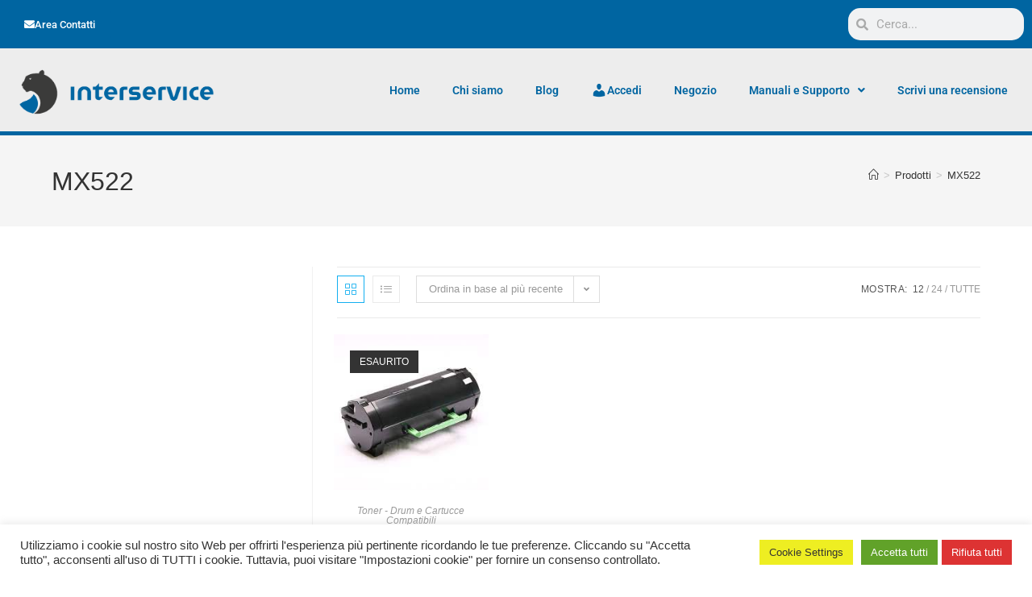

--- FILE ---
content_type: text/css
request_url: https://www.interserviceweb.it/wp-content/uploads/elementor/css/post-5009.css?ver=1768963804
body_size: 1079
content:
.elementor-5009 .elementor-element.elementor-element-8ff0134:not(.elementor-motion-effects-element-type-background), .elementor-5009 .elementor-element.elementor-element-8ff0134 > .elementor-motion-effects-container > .elementor-motion-effects-layer{background-color:#0065A1;}.elementor-5009 .elementor-element.elementor-element-8ff0134{transition:background 0.3s, border 0.3s, border-radius 0.3s, box-shadow 0.3s;}.elementor-5009 .elementor-element.elementor-element-8ff0134 > .elementor-background-overlay{transition:background 0.3s, border-radius 0.3s, opacity 0.3s;}.elementor-bc-flex-widget .elementor-5009 .elementor-element.elementor-element-d74e3a5.elementor-column .elementor-widget-wrap{align-items:center;}.elementor-5009 .elementor-element.elementor-element-d74e3a5.elementor-column.elementor-element[data-element_type="column"] > .elementor-widget-wrap.elementor-element-populated{align-content:center;align-items:center;}.elementor-5009 .elementor-element.elementor-element-d74e3a5.elementor-column > .elementor-widget-wrap{justify-content:flex-end;}.elementor-5009 .elementor-element.elementor-element-d74e3a5 > .elementor-element-populated{margin:0px 0px 0px 0px;--e-column-margin-right:0px;--e-column-margin-left:0px;}.elementor-widget-button .elementor-button{background-color:var( --e-global-color-accent );font-family:var( --e-global-typography-accent-font-family ), Sans-serif;font-weight:var( --e-global-typography-accent-font-weight );}.elementor-5009 .elementor-element.elementor-element-ffd119b .elementor-button{background-color:#0065A1;}.elementor-5009 .elementor-element.elementor-element-ffd119b .elementor-button-content-wrapper{flex-direction:row;}.elementor-5009 .elementor-element.elementor-element-ffd119b .elementor-button:hover, .elementor-5009 .elementor-element.elementor-element-ffd119b .elementor-button:focus{color:#F4C327;}.elementor-5009 .elementor-element.elementor-element-ffd119b .elementor-button:hover svg, .elementor-5009 .elementor-element.elementor-element-ffd119b .elementor-button:focus svg{fill:#F4C327;}.elementor-bc-flex-widget .elementor-5009 .elementor-element.elementor-element-b5a3416.elementor-column .elementor-widget-wrap{align-items:center;}.elementor-5009 .elementor-element.elementor-element-b5a3416.elementor-column.elementor-element[data-element_type="column"] > .elementor-widget-wrap.elementor-element-populated{align-content:center;align-items:center;}.elementor-5009 .elementor-element.elementor-element-b5a3416.elementor-column > .elementor-widget-wrap{justify-content:flex-end;}.elementor-5009 .elementor-element.elementor-element-b5a3416 > .elementor-element-populated{margin:0px 0px 0px 0px;--e-column-margin-right:0px;--e-column-margin-left:0px;}.elementor-widget-search-form input[type="search"].elementor-search-form__input{font-family:var( --e-global-typography-text-font-family ), Sans-serif;font-weight:var( --e-global-typography-text-font-weight );}.elementor-widget-search-form .elementor-search-form__input,
					.elementor-widget-search-form .elementor-search-form__icon,
					.elementor-widget-search-form .elementor-lightbox .dialog-lightbox-close-button,
					.elementor-widget-search-form .elementor-lightbox .dialog-lightbox-close-button:hover,
					.elementor-widget-search-form.elementor-search-form--skin-full_screen input[type="search"].elementor-search-form__input{color:var( --e-global-color-text );fill:var( --e-global-color-text );}.elementor-widget-search-form .elementor-search-form__submit{font-family:var( --e-global-typography-text-font-family ), Sans-serif;font-weight:var( --e-global-typography-text-font-weight );background-color:var( --e-global-color-secondary );}.elementor-5009 .elementor-element.elementor-element-a2c7325{width:auto;max-width:auto;}.elementor-5009 .elementor-element.elementor-element-a2c7325 .elementor-search-form__container{min-height:30px;}.elementor-5009 .elementor-element.elementor-element-a2c7325 .elementor-search-form__submit{min-width:30px;}body:not(.rtl) .elementor-5009 .elementor-element.elementor-element-a2c7325 .elementor-search-form__icon{padding-left:calc(30px / 3);}body.rtl .elementor-5009 .elementor-element.elementor-element-a2c7325 .elementor-search-form__icon{padding-right:calc(30px / 3);}.elementor-5009 .elementor-element.elementor-element-a2c7325 .elementor-search-form__input, .elementor-5009 .elementor-element.elementor-element-a2c7325.elementor-search-form--button-type-text .elementor-search-form__submit{padding-left:calc(30px / 3);padding-right:calc(30px / 3);}.elementor-5009 .elementor-element.elementor-element-a2c7325:not(.elementor-search-form--skin-full_screen) .elementor-search-form__container{border-radius:15px;}.elementor-5009 .elementor-element.elementor-element-a2c7325.elementor-search-form--skin-full_screen input[type="search"].elementor-search-form__input{border-radius:15px;}.elementor-5009 .elementor-element.elementor-element-7d0bc3cf > .elementor-container > .elementor-column > .elementor-widget-wrap{align-content:center;align-items:center;}.elementor-5009 .elementor-element.elementor-element-7d0bc3cf:not(.elementor-motion-effects-element-type-background), .elementor-5009 .elementor-element.elementor-element-7d0bc3cf > .elementor-motion-effects-container > .elementor-motion-effects-layer{background-color:#EDEDED;}.elementor-5009 .elementor-element.elementor-element-7d0bc3cf{border-style:solid;border-width:0px 0px 5px 0px;border-color:#0065A1;transition:background 0.3s, border 0.3s, border-radius 0.3s, box-shadow 0.3s;margin-top:0px;margin-bottom:0px;padding:10px 0px 0px 0px;}.elementor-5009 .elementor-element.elementor-element-7d0bc3cf > .elementor-background-overlay{transition:background 0.3s, border-radius 0.3s, opacity 0.3s;}.elementor-widget-image .widget-image-caption{color:var( --e-global-color-text );font-family:var( --e-global-typography-text-font-family ), Sans-serif;font-weight:var( --e-global-typography-text-font-weight );}.elementor-5009 .elementor-element.elementor-element-f438c90{text-align:start;}.elementor-bc-flex-widget .elementor-5009 .elementor-element.elementor-element-8048dc5.elementor-column .elementor-widget-wrap{align-items:center;}.elementor-5009 .elementor-element.elementor-element-8048dc5.elementor-column.elementor-element[data-element_type="column"] > .elementor-widget-wrap.elementor-element-populated{align-content:center;align-items:center;}.elementor-5009 .elementor-element.elementor-element-8048dc5.elementor-column > .elementor-widget-wrap{justify-content:flex-end;}.elementor-5009 .elementor-element.elementor-element-8048dc5 > .elementor-element-populated{margin:-10px 0px 0px 0px;--e-column-margin-right:0px;--e-column-margin-left:0px;}.elementor-widget-nav-menu .elementor-nav-menu .elementor-item{font-family:var( --e-global-typography-primary-font-family ), Sans-serif;font-weight:var( --e-global-typography-primary-font-weight );}.elementor-widget-nav-menu .elementor-nav-menu--main .elementor-item{color:var( --e-global-color-text );fill:var( --e-global-color-text );}.elementor-widget-nav-menu .elementor-nav-menu--main .elementor-item:hover,
					.elementor-widget-nav-menu .elementor-nav-menu--main .elementor-item.elementor-item-active,
					.elementor-widget-nav-menu .elementor-nav-menu--main .elementor-item.highlighted,
					.elementor-widget-nav-menu .elementor-nav-menu--main .elementor-item:focus{color:var( --e-global-color-accent );fill:var( --e-global-color-accent );}.elementor-widget-nav-menu .elementor-nav-menu--main:not(.e--pointer-framed) .elementor-item:before,
					.elementor-widget-nav-menu .elementor-nav-menu--main:not(.e--pointer-framed) .elementor-item:after{background-color:var( --e-global-color-accent );}.elementor-widget-nav-menu .e--pointer-framed .elementor-item:before,
					.elementor-widget-nav-menu .e--pointer-framed .elementor-item:after{border-color:var( --e-global-color-accent );}.elementor-widget-nav-menu{--e-nav-menu-divider-color:var( --e-global-color-text );}.elementor-widget-nav-menu .elementor-nav-menu--dropdown .elementor-item, .elementor-widget-nav-menu .elementor-nav-menu--dropdown  .elementor-sub-item{font-family:var( --e-global-typography-accent-font-family ), Sans-serif;font-weight:var( --e-global-typography-accent-font-weight );}.elementor-5009 .elementor-element.elementor-element-f4aeb47{width:auto;max-width:auto;}.elementor-5009 .elementor-element.elementor-element-f4aeb47 .elementor-menu-toggle{margin-left:auto;}.elementor-5009 .elementor-element.elementor-element-f4aeb47 .elementor-nav-menu--main .elementor-item{color:#0065A1;fill:#0065A1;padding-top:10px;padding-bottom:10px;}.elementor-5009 .elementor-element.elementor-element-f4aeb47 .elementor-nav-menu--main .elementor-item:hover,
					.elementor-5009 .elementor-element.elementor-element-f4aeb47 .elementor-nav-menu--main .elementor-item.elementor-item-active,
					.elementor-5009 .elementor-element.elementor-element-f4aeb47 .elementor-nav-menu--main .elementor-item.highlighted,
					.elementor-5009 .elementor-element.elementor-element-f4aeb47 .elementor-nav-menu--main .elementor-item:focus{color:#fff;}.elementor-5009 .elementor-element.elementor-element-f4aeb47 .elementor-nav-menu--main:not(.e--pointer-framed) .elementor-item:before,
					.elementor-5009 .elementor-element.elementor-element-f4aeb47 .elementor-nav-menu--main:not(.e--pointer-framed) .elementor-item:after{background-color:#0065A1;}.elementor-5009 .elementor-element.elementor-element-f4aeb47 .e--pointer-framed .elementor-item:before,
					.elementor-5009 .elementor-element.elementor-element-f4aeb47 .e--pointer-framed .elementor-item:after{border-color:#0065A1;}.elementor-5009 .elementor-element.elementor-element-f4aeb47 .elementor-item:before{border-radius:0px;}.elementor-5009 .elementor-element.elementor-element-f4aeb47 .e--animation-shutter-in-horizontal .elementor-item:before{border-radius:0px 0px 0 0;}.elementor-5009 .elementor-element.elementor-element-f4aeb47 .e--animation-shutter-in-horizontal .elementor-item:after{border-radius:0 0 0px 0px;}.elementor-5009 .elementor-element.elementor-element-f4aeb47 .e--animation-shutter-in-vertical .elementor-item:before{border-radius:0 0px 0px 0;}.elementor-5009 .elementor-element.elementor-element-f4aeb47 .e--animation-shutter-in-vertical .elementor-item:after{border-radius:0px 0 0 0px;}.elementor-5009 .elementor-element.elementor-element-f4aeb47 .elementor-nav-menu--dropdown{background-color:#EDEDEDED;}.elementor-5009 .elementor-element.elementor-element-f4aeb47 .elementor-nav-menu--dropdown a:hover,
					.elementor-5009 .elementor-element.elementor-element-f4aeb47 .elementor-nav-menu--dropdown a:focus,
					.elementor-5009 .elementor-element.elementor-element-f4aeb47 .elementor-nav-menu--dropdown a.elementor-item-active,
					.elementor-5009 .elementor-element.elementor-element-f4aeb47 .elementor-nav-menu--dropdown a.highlighted{background-color:#0065A1;}@media(min-width:768px){.elementor-5009 .elementor-element.elementor-element-4f8fbd81{width:22.565%;}.elementor-5009 .elementor-element.elementor-element-8048dc5{width:77.435%;}}@media(max-width:767px){.elementor-5009 .elementor-element.elementor-element-b5a3416.elementor-column > .elementor-widget-wrap{justify-content:center;}.elementor-5009 .elementor-element.elementor-element-4f8fbd81{width:40%;}.elementor-5009 .elementor-element.elementor-element-f438c90{text-align:center;}.elementor-5009 .elementor-element.elementor-element-8048dc5{width:60%;}}

--- FILE ---
content_type: text/css
request_url: https://www.interserviceweb.it/wp-content/uploads/elementor/css/post-874.css?ver=1768963804
body_size: 274
content:
.elementor-874 .elementor-element.elementor-element-62b9fb6b:not(.elementor-motion-effects-element-type-background), .elementor-874 .elementor-element.elementor-element-62b9fb6b > .elementor-motion-effects-container > .elementor-motion-effects-layer{background-color:rgba(44, 51, 60, 0.8);}.elementor-874 .elementor-element.elementor-element-62b9fb6b{transition:background 0.3s, border 0.3s, border-radius 0.3s, box-shadow 0.3s;}.elementor-874 .elementor-element.elementor-element-62b9fb6b > .elementor-background-overlay{transition:background 0.3s, border-radius 0.3s, opacity 0.3s;}.elementor-874 .elementor-element.elementor-element-5a5fb98b{border-style:solid;border-width:0px 0px 1px 0px;border-color:#D1D1D1;}.elementor-widget-heading .elementor-heading-title{font-family:var( --e-global-typography-primary-font-family ), Sans-serif;font-weight:var( --e-global-typography-primary-font-weight );color:var( --e-global-color-primary );}.elementor-874 .elementor-element.elementor-element-178d60d9 .elementor-heading-title{color:#FFFFFF;}.elementor-widget-text-editor{font-family:var( --e-global-typography-text-font-family ), Sans-serif;font-weight:var( --e-global-typography-text-font-weight );color:var( --e-global-color-text );}.elementor-widget-text-editor.elementor-drop-cap-view-stacked .elementor-drop-cap{background-color:var( --e-global-color-primary );}.elementor-widget-text-editor.elementor-drop-cap-view-framed .elementor-drop-cap, .elementor-widget-text-editor.elementor-drop-cap-view-default .elementor-drop-cap{color:var( --e-global-color-primary );border-color:var( --e-global-color-primary );}.elementor-874 .elementor-element.elementor-element-5b585c73{color:#D1D1D1;}.elementor-874 .elementor-element.elementor-element-1ba0bab0 .elementor-heading-title{color:#FFFFFF;}.elementor-874 .elementor-element.elementor-element-45b02d42 .elementor-heading-title{color:#FFFFFF;}.elementor-874 .elementor-element.elementor-element-3485968{color:#D1D1D1;}.elementor-874 .elementor-element.elementor-element-b069645 .elementor-heading-title{color:#FFFFFF;}.elementor-widget-image .widget-image-caption{color:var( --e-global-color-text );font-family:var( --e-global-typography-text-font-family ), Sans-serif;font-weight:var( --e-global-typography-text-font-weight );}.elementor-874 .elementor-element.elementor-element-74d59394 > .elementor-widget-container{margin:20px 0px 8px 0px;border-style:solid;border-width:0px 0px 0px 0px;}.elementor-874 .elementor-element.elementor-element-74d59394{text-align:end;}.elementor-874 .elementor-element.elementor-element-74d59394 .elementor-heading-title{font-size:12px;color:#D1D1D1;}

--- FILE ---
content_type: text/plain
request_url: https://www.google-analytics.com/j/collect?v=1&_v=j102&a=1569405565&t=pageview&_s=1&dl=https%3A%2F%2Fwww.interserviceweb.it%2Ftag-prodotto%2Fmx522%2F&ul=en-us%40posix&dt=MX522%20Archivi%20-%20Interservice%20Srls&sr=1280x720&vp=1280x720&_u=IEBAAEABAAAAACAAI~&jid=1297324458&gjid=1611244513&cid=787310513.1768979936&tid=UA-159916272-1&_gid=1303525712.1768979936&_r=1&_slc=1&z=1614821835
body_size: -452
content:
2,cG-Q868519NXX